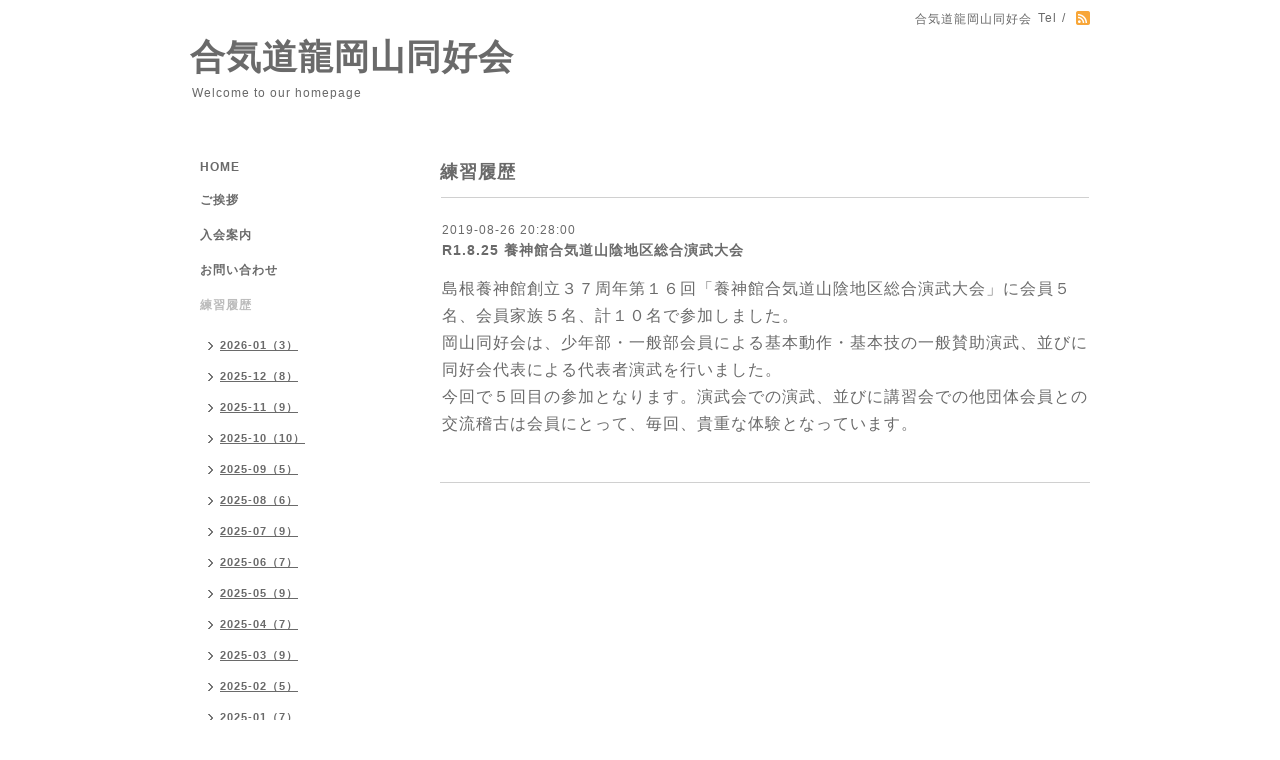

--- FILE ---
content_type: text/html; charset=utf-8
request_url: https://ryu-okayama.net/info/2755196
body_size: 3287
content:
<!DOCTYPE html PUBLIC "-//W3C//DTD XHTML 1.0 Transitional//EN" "http://www.w3.org/TR/xhtml1/DTD/xhtml1-transitional.dtd">
<html xmlns="http://www.w3.org/1999/xhtml" xml:lang="ja" lang="ja">
<head>
<!-- Simple2: ver.202007290000 -->
<meta http-equiv="content-type" content="text/html; charset=utf-8" />
<title>R1.8.25 養神館合気道山陰地区総合演武大会 - 合気道龍岡山同好会</title>
<meta name="viewport" content="width=device-width, initial-scale=1, maximum-scale=1, user-scalable=yes" />
<meta name="keywords" content="養神館,合気道,龍,岡山,同好会,その他" />
<meta name="description" content="島根養神館創立３７周年第１６回「養神館合気道山陰地区総合演武大会」に会員５名、会員家族５名、計１０名で参加しました。岡山同好会は、少年部・一般部会員による基..." />
<meta property="og:title" content="R1.8.25 養神館合気道山陰地区総合演武大会" />
<meta property="og:image" content="" />
<meta property="og:site_name" content="合気道龍岡山同好会" />
<meta http-equiv="content-style-type" content="text/css" />
<meta http-equiv="content-script-type" content="text/javascript" />

<link rel="alternate" type="application/rss+xml" title="合気道龍岡山同好会 / RSS" href="/feed.rss" />
<style type="text/css" media="all">@import "/style.css?140460-1715004142";</style>
<link rel="stylesheet" href="/css/font-awesome/css/font-awesome.min.css" />
<script type="text/javascript" src="/assets/jquery/jquery-3.5.1.min.js"></script>
<script type="text/javascript" src="/js/tooltip.js"></script>
<script type="text/javascript" src="/assets/responsiveslides/responsiveslides-1.55.min.js"></script>
<script type="text/javascript" src="/assets/colorbox/jquery.colorbox-1.6.4.min.js"></script>
<script src="/js/theme_simple2/init.js"></script>

<script>
  $(function() {
    $('#main').find('.thickbox').not('.js-colorbox-html').colorbox({
      rel: 'thickbox',
      width: '78%',
      maxHeight: '88%',
      previous: '<i class="fa fa-caret-left"></i>',
      next: '<i class="fa fa-caret-right"></i>',
      close: '<i class="fa fa-close"></i>',
      current: ''
    });
  });
</script>

</head>

<body id="info">
<div id="wrapper">
<div id="wrapper_inner">

<!-- ヘッダー部分ここから // -->
<div id="header">
<div id="header_inner">


    <div class="shop_title">
      <div class="shop_name shop_name_sp">合気道龍岡山同好会</div>
      <div class="shop_rss shop_rss_sp"><a href="/feed.rss"><img src="/img/icon/rss2.png" /></a></div>
      <div class="shop_tel shop_tel_sp">Tel&nbsp;/&nbsp;</div>
      <div class="header_social_wrap">
        

        

        
      </div>
    </div>


  <div class="site_title">
    <h1 class="site_logo">
      <a class="shop_sitename" href="https://ryu-okayama.net">合気道龍岡山同好会</a>
    </h1>
    <div class="site_description site_description_smartphone">Welcome to our homepage</div>
  </div>


</div>
</div>
<!-- // ヘッダー部分ここまで -->


<div id="contents">
<div id="contents_inner">


  <!-- メイン部分ここから -->
  <div id="main">
  <div id="main_inner">

    


    
    <!----------------------------------------------

      ページ：インフォメーション

    ---------------------------------------------->
    <h2 class="page_title">練習履歴</h2>
    <div class="info_area">
    <div class="autopagerize_page_element">

      
      <div class="info">
        <div class="info_date">
          2019-08-26 20:28:00
        </div>
        <div class="info_title">
          <a href="/info/2755196">R1.8.25 養神館合気道山陰地区総合演武大会</a>
        </div>
        <div class="info_photo">
          
        </div>
        <div class="info_body wysiwyg">
          <p><span style="font-size: 12pt;">島根養神館創立３７周年第１６回「養神館合気道山陰地区総合演武大会」に会員５名、会員家族５名、計１０名で参加しました。</span></p>
<p><span style="font-size: 12pt;">岡山同好会は、少年部・一般部会員による基本動作・基本技の一般賛助演武、並びに同好会代表による代表者演武を行いました。</span></p>
<p><span style="font-size: 12pt;">今回で５回目の参加となります。演武会での演武、並びに講習会での他団体会員との交流稽古は会員にとって、毎回、貴重な体験となっています。</span></p>
<p>&nbsp;</p>
        </div>
      </div>
      

    </div>
    </div>
    


    


    


    


    


    


    

    

    

    


    


  </div>
  </div>
  <!-- // メイン部分ここまで -->

</div>
</div>
<!-- // contents -->


<!-- ナビゲーション部分ここから // -->
<div id="navi">
<div id="navi_inner">
  <ul>
    
    <li><a href="/"  class="navi_top">HOME</a></li>
    
    <li><a href="/free/page1"  class="navi_free free_44465">ご挨拶</a></li>
    
    <li><a href="/free/page2"  class="navi_free free_44467">入会案内</a></li>
    
    <li><a href="/contact"  class="navi_contact">お問い合わせ</a></li>
    
    <li><a href="/info"  class="navi_info active">練習履歴</a><ul class="sub_navi">
<li><a href='/info/2026-01'>2026-01（3）</a></li>
<li><a href='/info/2025-12'>2025-12（8）</a></li>
<li><a href='/info/2025-11'>2025-11（9）</a></li>
<li><a href='/info/2025-10'>2025-10（10）</a></li>
<li><a href='/info/2025-09'>2025-09（5）</a></li>
<li><a href='/info/2025-08'>2025-08（6）</a></li>
<li><a href='/info/2025-07'>2025-07（9）</a></li>
<li><a href='/info/2025-06'>2025-06（7）</a></li>
<li><a href='/info/2025-05'>2025-05（9）</a></li>
<li><a href='/info/2025-04'>2025-04（7）</a></li>
<li><a href='/info/2025-03'>2025-03（9）</a></li>
<li><a href='/info/2025-02'>2025-02（5）</a></li>
<li><a href='/info/2025-01'>2025-01（7）</a></li>
<li><a href='/info/2024-12'>2024-12（10）</a></li>
<li><a href='/info/2024-11'>2024-11（9）</a></li>
<li><a href='/info/2024-10'>2024-10（9）</a></li>
<li><a href='/info/2024-09'>2024-09（8）</a></li>
<li><a href='/info/2024-08'>2024-08（6）</a></li>
<li><a href='/info/2024-07'>2024-07（8）</a></li>
<li><a href='/info/2024-06'>2024-06（9）</a></li>
<li><a href='/info/2024-05'>2024-05（8）</a></li>
<li><a href='/info/2024-04'>2024-04（8）</a></li>
<li><a href='/info/2024-03'>2024-03（7）</a></li>
<li><a href='/info/2024-02'>2024-02（6）</a></li>
<li><a href='/info/2024-01'>2024-01（6）</a></li>
<li><a href='/info/2023-12'>2023-12（9）</a></li>
<li><a href='/info/2023-11'>2023-11（7）</a></li>
<li><a href='/info/2023-10'>2023-10（8）</a></li>
<li><a href='/info/2023-09'>2023-09（9）</a></li>
<li><a href='/info/2023-08'>2023-08（7）</a></li>
<li><a href='/info/2023-07'>2023-07（9）</a></li>
<li><a href='/info/2023-06'>2023-06（8）</a></li>
<li><a href='/info/2023-05'>2023-05（8）</a></li>
<li><a href='/info/2023-04'>2023-04（8）</a></li>
<li><a href='/info/2023-03'>2023-03（7）</a></li>
<li><a href='/info/2023-02'>2023-02（7）</a></li>
<li><a href='/info/2023-01'>2023-01（6）</a></li>
<li><a href='/info/2022-12'>2022-12（8）</a></li>
<li><a href='/info/2022-11'>2022-11（9）</a></li>
<li><a href='/info/2022-10'>2022-10（8）</a></li>
<li><a href='/info/2022-09'>2022-09（8）</a></li>
<li><a href='/info/2022-08'>2022-08（8）</a></li>
<li><a href='/info/2022-07'>2022-07（9）</a></li>
<li><a href='/info/2022-06'>2022-06（7）</a></li>
<li><a href='/info/2022-05'>2022-05（3）</a></li>
<li><a href='/info/2021-12'>2021-12（5）</a></li>
<li><a href='/info/2021-11'>2021-11（7）</a></li>
<li><a href='/info/2021-10'>2021-10（7）</a></li>
<li><a href='/info/2021-08'>2021-08（3）</a></li>
<li><a href='/info/2021-07'>2021-07（6）</a></li>
<li><a href='/info/2020-07'>2020-07（5）</a></li>
<li><a href='/info/2020-06'>2020-06（2）</a></li>
<li><a href='/info/2020-02'>2020-02（6）</a></li>
<li><a href='/info/2020-01'>2020-01（7）</a></li>
<li><a href='/info/2019-12'>2019-12（8）</a></li>
<li><a href='/info/2019-11'>2019-11（9）</a></li>
<li><a href='/info/2019-10'>2019-10（9）</a></li>
<li><a href='/info/2019-09'>2019-09（6）</a></li>
<li><a href='/info/2019-08'>2019-08（8）</a></li>
<li><a href='/info/2019-07'>2019-07（8）</a></li>
<li><a href='/info/2019-06'>2019-06（8）</a></li>
<li><a href='/info/2019-05'>2019-05（8）</a></li>
<li><a href='/info/2019-04'>2019-04（8）</a></li>
<li><a href='/info/2019-03'>2019-03（9）</a></li>
<li><a href='/info/2019-02'>2019-02（5）</a></li>
<li><a href='/info/2019-01'>2019-01（6）</a></li>
<li><a href='/info/2018-12'>2018-12（8）</a></li>
<li><a href='/info/2018-11'>2018-11（8）</a></li>
<li><a href='/info/2018-10'>2018-10（8）</a></li>
<li><a href='/info/2018-09'>2018-09（8）</a></li>
<li><a href='/info/2018-08'>2018-08（9）</a></li>
<li><a href='/info/2018-07'>2018-07（8）</a></li>
<li><a href='/info/2018-06'>2018-06（9）</a></li>
<li><a href='/info/2018-05'>2018-05（8）</a></li>
<li><a href='/info/2018-04'>2018-04（8）</a></li>
<li><a href='/info/2018-03'>2018-03（7）</a></li>
<li><a href='/info/2018-02'>2018-02（6）</a></li>
<li><a href='/info/2018-01'>2018-01（7）</a></li>
<li><a href='/info/2017-12'>2017-12（9）</a></li>
<li><a href='/info/2017-11'>2017-11（7）</a></li>
<li><a href='/info/2017-10'>2017-10（7）</a></li>
<li><a href='/info/2017-09'>2017-09（9）</a></li>
<li><a href='/info/2017-08'>2017-08（9）</a></li>
<li><a href='/info/2017-07'>2017-07（8）</a></li>
<li><a href='/info/2017-06'>2017-06（9）</a></li>
<li><a href='/info/2017-05'>2017-05（7）</a></li>
<li><a href='/info/2017-04'>2017-04（8）</a></li>
<li><a href='/info/2017-03'>2017-03（9）</a></li>
<li><a href='/info/2017-02'>2017-02（8）</a></li>
<li><a href='/info/2017-01'>2017-01（7）</a></li>
<li><a href='/info/2016-12'>2016-12（9）</a></li>
<li><a href='/info/2016-11'>2016-11（9）</a></li>
<li><a href='/info/2016-10'>2016-10（7）</a></li>
<li><a href='/info/2016-09'>2016-09（9）</a></li>
<li><a href='/info/2016-08'>2016-08（10）</a></li>
<li><a href='/info/2016-07'>2016-07（9）</a></li>
<li><a href='/info/2016-06'>2016-06（8）</a></li>
<li><a href='/info/2016-05'>2016-05（8）</a></li>
<li><a href='/info/2016-04'>2016-04（8）</a></li>
<li><a href='/info/2016-03'>2016-03（5）</a></li>
<li><a href='/info/2016-02'>2016-02（4）</a></li>
<li><a href='/info/2016-01'>2016-01（4）</a></li>
<li><a href='/info/2015-12'>2015-12（6）</a></li>
<li><a href='/info/2015-11'>2015-11（4）</a></li>
<li><a href='/info/2015-10'>2015-10（5）</a></li>
<li><a href='/info/2015-09'>2015-09（3）</a></li>
<li><a href='/info/2015-08'>2015-08（5）</a></li>
<li><a href='/info/2015-07'>2015-07（7）</a></li>
<li><a href='/info/2015-06'>2015-06（4）</a></li>
<li><a href='/info/2015-05'>2015-05（2）</a></li>
<li><a href='/info/2015-04'>2015-04（4）</a></li>
<li><a href='/info/2015-03'>2015-03（6）</a></li>
<li><a href='/info/2015-02'>2015-02（4）</a></li>
<li><a href='/info/2015-01'>2015-01（3）</a></li>
<li><a href='/info/2014-12'>2014-12（7）</a></li>
<li><a href='/info/2014-11'>2014-11（4）</a></li>
<li><a href='/info/2014-10'>2014-10（4）</a></li>
<li><a href='/info/2014-09'>2014-09（5）</a></li>
</ul>
</li>
    
    <li><a href="/about"  class="navi_about">練習場所（福浜中学校）</a></li>
    
    <li><a href="/free/basho2"  class="navi_free free_89395">練習場所（桑田中学校）</a></li>
    
    <li><a href="/free/link"  class="navi_free free_99307">リンク</a></li>
    
  </ul>
  <br class="clear" />
</div>
<!-- ナビゲーションパーツここから // -->

<!-- // ナビゲーションパーツここまで -->
</div>
<!-- // ナビゲーション部分ここまで -->


<!-- サイドバー部分ここから // -->
<div id="sidebar">
<div id="sidebar_inner">

  <div class="today_area today_area_smartphone">
    <div class="today_title">2026.01.18 Sunday</div>
    
  </div>


  <div class="counter_area counter_area_smartphone">
    <div class="counter_title">カウンター</div>
    <div class="counter_today">
      Today&nbsp;:&nbsp;<span class="num">157</span>
    </div>
    <div class="counter_yesterday">
      Yesterday&nbsp;:&nbsp;<span class="num">164</span>
    </div>
    <div class="counter_total">
      Total&nbsp;:&nbsp;<span class="num">812080</span>
    </div>
  </div>


  <div class="qr_area qr_area_smartphone">
    <div class="qr_title">携帯サイト</div>
    <div class="qr_img"><img src="//r.goope.jp/qr/ryu-okayama"width="100" height="100" /></div>
  </div>

  

</div>

</div>
<!-- // サイドバー部分ここまで -->


<!-- フッター部分ここから // -->
<div id="footer">
<div id="footer_inner">

 <div class="shop_title_footer clearfix">
      <div class="shop_info_footer">
        <div class="shop_rss shop_rss_footer shop_rss"><a href="/feed.rss"><img src="/img/icon/rss2.png" /></a></div>
        <div class="shop_name shop_name_footer">合気道龍岡山同好会&nbsp; </div>
      </div>
      <div class="shop_tel shop_tel_footer"></div>
  </div>

  <div class="copy_powered">

  <div class="copyright copyright_smartphone">&copy;2026 <a href="https://ryu-okayama.net">合気道龍岡山同好会</a>. All Rights Reserved.</div>

  <div class="powered powered_smartphone">Powered by <a href="https://goope.jp/">グーペ</a> / <a href="https://admin.goope.jp/">Admin</a></div>

  </div>

  <br class="clear" />

</div>
</div>
<!-- // フッター部分ここまで -->

</div>
</div>

</body>
</html>
